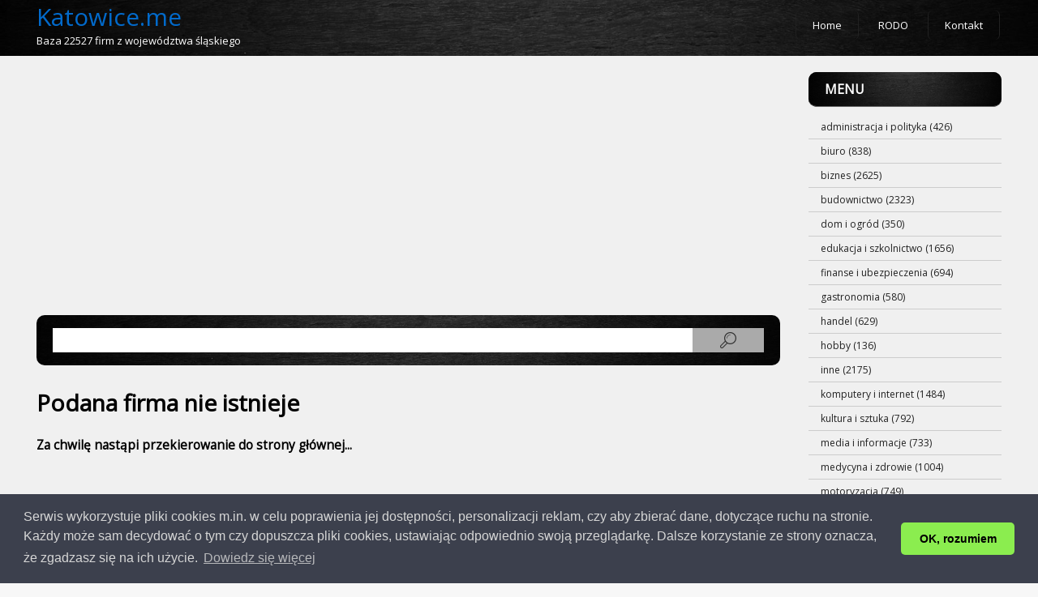

--- FILE ---
content_type: text/html
request_url: https://katowice.me/nie_istnieje.html
body_size: 3633
content:
<!doctype html>
<html lang="pl">
<head>
<meta charset="utf-8">
<meta http-equiv="refresh" content="5; url=https://katowice.me/">
<meta name="Description" content="" />
<meta name="Keywords" content="" />
<meta name="Author" content="Sajmon" />
<meta name="robots" content="index, follow" />
<meta name="viewport" content="width=device-width; initial-scale=1.0">
<title>Podana firma nie istnieje</title>
<link href="style.css" rel="stylesheet" type="text/css">
<link href="media-queries.css" rel="stylesheet" type="text/css">
<script src="https://ajax.googleapis.com/ajax/libs/jquery/1.8.3/jquery.min.js"></script>
<script src="Responsive-Slider/responsiveslides.min.js"></script>
<link href='https://fonts.googleapis.com/css?family=Open+Sans&subset=latin,latin-ext' rel='stylesheet' type='text/css'>
<script type="text/javascript" src="https://maps.googleapis.com/maps/api/js?key=AIzaSyBqUyffMUCJSXuuf2t-uo0siAqlf7ea8I4&sensor=false"></script>
<meta name="google-site-verification" content="X7xsNNtIR48S_YZck4TFHjaPSzFATjwPBrXnDMnK1oU" />
<script async src="//pagead2.googlesyndication.com/pagead/js/adsbygoogle.js"></script>
<script>
  (adsbygoogle = window.adsbygoogle || []).push({
    google_ad_client: "ca-pub-7793087941165405",
    enable_page_level_ads: true
  });
</script>
<link rel="stylesheet" type="text/css" href="https://cdn.jsdelivr.net/npm/cookieconsent@3/build/cookieconsent.min.css" />
</head>
<body onload="mapaStart()">
<header id="header">
	<div id="top">	
    	<div id="logo"><span class="spanlogo"><a href="https://katowice.me">Katowice.me</a></span><span class="spanslogan">Baza 22527 firm z województwa śląskiego</span></div>
		<nav id="menu" class="clearfix">
			<ul id="nav">
			    <li><a  href="https://katowice.me">Home</a></li>
				<li><a  href="rodo.html">RODO</a></li>
				<li><a  href="kontakt.html">Kontakt</a></li>
       		</ul>
		</nav>	
	</div>	
</header>	
<div id="pagewrap">
	<div id="insider">
		<div id="content">
			<article class="post clearfix">
<div style="text-align:center;"> 
				<script async src="//pagead2.googlesyndication.com/pagead/js/adsbygoogle.js"></script>
				<!-- katowice_elastyczna_gora -->
				<ins class="adsbygoogle"
					 style="display:block"
					 data-ad-client="ca-pub-7793087941165405"
					 data-ad-slot="1315900669"
					 data-ad-format="auto"></ins>
				<script>
				(adsbygoogle = window.adsbygoogle || []).push({});
				</script>
				</div>
				<p>&nbsp;</p>				<div class="search">
                	<form id="formsearch" method="post" name="formsearch" action="szukaj,szukaj.html" autocomplete="off">
                    	<span class="inny">
                        	<input id="editbox_search" class="editbox_search inny" type="text" value="" name="sz" maxlength="80">
                        </span>
                        <input class="button_search inny" type="image" src="gfx/szukaj.gif" name="button_search">
                    </form>
				</div>
<p>&nbsp;</p>
<h1>Podana firma nie istnieje</h1>
<div class="clr"></div>
<br />
<h3>Za chwilę nastąpi przekierowanie do strony głównej...</h3>
<div style="text-align:center;">
<br /><br />
<script async src="//pagead2.googlesyndication.com/pagead/js/adsbygoogle.js"></script>
<!-- katowice_elastyczna_dol -->
<ins class="adsbygoogle"
     style="display:block"
     data-ad-client="ca-pub-7793087941165405"
     data-ad-slot="7389773861"
     data-ad-format="auto"></ins>
<script>
(adsbygoogle = window.adsbygoogle || []).push({});
</script>
</div>

            </article>
		</div>
		
		<aside id="sidebar">
			<section class="widget">
            	<ul>
                    <li class="widgettitle">MENU</li>
					<li><a href="administracja-i-polityka.html">administracja i polityka (426)</a></li><li><a href="biuro.html">biuro (838)</a></li><li><a href="biznes.html">biznes (2625)</a></li><li><a href="budownictwo.html">budownictwo (2323)</a></li><li><a href="dom-i-ogrod.html">dom i ogród (350)</a></li><li><a href="edukacja-i-szkolnictwo.html">edukacja i szkolnictwo (1656)</a></li><li><a href="finanse-i-ubezpieczenia.html">finanse i ubezpieczenia (694)</a></li><li><a href="gastronomia.html">gastronomia (580)</a></li><li><a href="handel.html">handel (629)</a></li><li><a href="hobby.html">hobby (136)</a></li><li><a href="inne.html">inne (2175)</a></li><li><a href="komputery-i-internet.html">komputery i internet (1484)</a></li><li><a href="kultura-i-sztuka.html">kultura i sztuka (792)</a></li><li><a href="media-i-informacje.html">media i informacje (733)</a></li><li><a href="medycyna-i-zdrowie.html">medycyna i zdrowie (1004)</a></li><li><a href="motoryzacja.html">motoryzacja (749)</a></li><li><a href="nieruchomosci.html">nieruchomości (422)</a></li><li><a href="odziez-i-obuwie.html">odzież i obuwie (333)</a></li><li><a href="poligrafia-i-wydawnictwa.html">poligrafia i wydawnictwa (356)</a></li><li><a href="prawo.html">prawo (593)</a></li><li><a href="przemysl-i-produkcja.html">przemysł i produkcja (493)</a></li><li><a href="religia.html">religia (17)</a></li><li><a href="rolnictwo-i-lesnictwo.html">rolnictwo i leśnictwo (43)</a></li><li><a href="sport-i-turystka.html">sport i turystka (504)</a></li><li><a href="technika.html">technika (141)</a></li><li><a href="transport-i-spedycja.html">transport i spedycja (420)</a></li><li><a href="uroda-i-relaks.html">uroda i relaks (402)</a></li><li><a href="uslugi.html">usługi (1505)</a></li><li><a href="zywnosc.html">żywność (104)</a></li>					
<li>&nbsp;</li>
<script async src="//pagead2.googlesyndication.com/pagead/js/adsbygoogle.js"></script>
<!-- katowice_menu -->
<ins class="adsbygoogle"
     style="display:inline-block;width:200px;height:200px"
     data-ad-client="ca-pub-7793087941165405"
     data-ad-slot="3345547066"></ins>
<script>
(adsbygoogle = window.adsbygoogle || []).push({});
</script>

                </ul>
			</section>
		</aside>
	</div>
</div>
<footer id="footer">
	<div id="footer-inside">
	</div>	
</footer>
<div class="endfooter">
	<p>Copyright &copy; 2014-2023 <a href="https://katowice.me">Katowice.me</a> Wszystkie prawa zastrzeżone | Aktualizacja: 19.12.2023r. | 0.003s. <img src="https://gsnet.pl/liczniki/licznik_4418912_1054_4_0_0.png" height="1" width="1" alt="licznik"><br />
	Ta strona używa ciasteczek (cookies), dzięki którym nasz serwis może działać lepiej.<br />
	
	Informacje na temat firm pochodzą z ogólno dostępnych baz umieszczonych w Internecie. 
	Masz prawo do zmiany oraz usunięcia swoich danych. <a href="kontakt.html">Kontakt</a>.</p>
	
    		<div class="design">
				Design: Azaya.pl
			</div>
</div>
<script>
  $(function() {
    $(".rslides").responsiveSlides({
  auto: true,             // Boolean: Animate automatically, true or false
  speed: 500,            // Integer: Speed of the transition, in milliseconds
  timeout: 4000,          // Integer: Time between slide transitions, in milliseconds
  pager: true,           // Boolean: Show pager, true or false
  nav: true,             // Boolean: Show navigation, true or false
  random: false,          // Boolean: Randomize the order of the slides, true or false
  pause: false,           // Boolean: Pause on hover, true or false
  pauseControls: true,    // Boolean: Pause when hovering controls, true or false
  prevText: "Previous",   // String: Text for the "previous" button
  nextText: "Next",       // String: Text for the "next" button
  maxwidth: "",           // Integer: Max-width of the slideshow, in pixels
  navContainer: "",       // Selector: Where controls should be appended to, default is after the 'ul'
  manualControls: "",     // Selector: Declare custom pager navigation
  namespace: "rslides",   // String: Change the default namespace used
  before: function(){},   // Function: Before callback
  after: function(){}     // Function: After callback
});
  });
</script>
<script>
  (function(i,s,o,g,r,a,m){i['GoogleAnalyticsObject']=r;i[r]=i[r]||function(){
  (i[r].q=i[r].q||[]).push(arguments)},i[r].l=1*new Date();a=s.createElement(o),
  m=s.getElementsByTagName(o)[0];a.async=1;a.src=g;m.parentNode.insertBefore(a,m)
  })(window,document,'script','https://www.google-analytics.com/analytics.js','ga');

  ga('create', 'UA-48776253-5', 'auto');
  ga('send', 'pageview');
</script>
<script src="https://cdn.jsdelivr.net/npm/cookieconsent@3/build/cookieconsent.min.js" data-cfasync="false"></script>
<script>
window.cookieconsent.initialise({
  "palette": {
    "popup": {
      "background": "#3c404d",
      "text": "#d6d6d6"
    },
    "button": {
      "background": "#8bed4f"
    }
  },
  "theme": "classic",
  "content": {
    "message": "Serwis wykorzystuje pliki cookies m.in. w celu poprawienia jej dostępności, personalizacji reklam, czy aby zbierać dane, dotyczące ruchu na stronie. Każdy może sam decydować o tym czy dopuszcza pliki cookies, ustawiając odpowiednio swoją przeglądarkę. Dalsze korzystanie ze strony oznacza, że zgadzasz się na ich użycie.",
    "dismiss": "OK, rozumiem",
    "link": "Dowiedz się więcej",
    "href": "https://policies.google.com/technologies/partner-sites"
  }
});
</script>
</body>
</html>

--- FILE ---
content_type: text/html; charset=utf-8
request_url: https://www.google.com/recaptcha/api2/aframe
body_size: 265
content:
<!DOCTYPE HTML><html><head><meta http-equiv="content-type" content="text/html; charset=UTF-8"></head><body><script nonce="oatnexFw2wCFpoykh_FQAA">/** Anti-fraud and anti-abuse applications only. See google.com/recaptcha */ try{var clients={'sodar':'https://pagead2.googlesyndication.com/pagead/sodar?'};window.addEventListener("message",function(a){try{if(a.source===window.parent){var b=JSON.parse(a.data);var c=clients[b['id']];if(c){var d=document.createElement('img');d.src=c+b['params']+'&rc='+(localStorage.getItem("rc::a")?sessionStorage.getItem("rc::b"):"");window.document.body.appendChild(d);sessionStorage.setItem("rc::e",parseInt(sessionStorage.getItem("rc::e")||0)+1);localStorage.setItem("rc::h",'1766395164928');}}}catch(b){}});window.parent.postMessage("_grecaptcha_ready", "*");}catch(b){}</script></body></html>

--- FILE ---
content_type: text/css
request_url: https://katowice.me/style.css
body_size: 9999
content:
* { -webkit-box-sizing: border-box; -moz-box-sizing: border-box; box-sizing: border-box; margin:0; padding:0;}
html, body, address, blockquote, div, dl, form, h1, h2, h3, h4, h5, h6, ol, p, pre, table, ul,
dd, dt, li, tbody, td, tfoot, th, thead, tr, button, del, ins, map, object,
a, abbr, acronym, b, bdo, big, br, cite, code, dfn, em, i, img, kbd, q, samp, small, span,
strong, sub, sup, tt, var, legend, fieldset {margin: 0;padding: 0;}
img, fieldset {border: 0;}
img {max-width: 100%;width: auto\9; /* ie8 */}
article, aside, details, figcaption, figure, footer, header, hgroup, menu, nav, section {display: block;}
body {background: #f7f7f7;font: 14px 'Open Sans', Arial, Helvetica, sans-serif;color: #666;}
a {color: #026acb;text-decoration: none;outline: none;}
a:hover {text-decoration: none;}
p {padding: 0;}
ul, ol {padding: 0;}
li {margin: 0;padding: 0;}
h1, h2, h3, h4, h5, h6 {color: #000;}
h1 {font-size: 2em; padding:2px 0;}
h2 {font-size: 1.6em;padding:2px 0;}
h3 {font-size: 1.1em;padding:2px 0;}
h4 {font-size: 1em;}
h5 {font-size: 0.9em;}
h6 {font-size: 0.8em;}
input[type=search] {-webkit-appearance: none;outline: none;}
input[type="search"]::-webkit-search-decoration, input[type="search"]::-webkit-search-cancel-button {display: none;}
.width {display:inline-block; vertical-align:top; width:10px; zoom: 1; *display: inline;}
#header {width:100%; float:left; background-image:url('gfx/bg.jpg'); background-size:cover; background-position:center; background-repeat:no-repeat; background-color:#000;;}
#top {width:990px; margin:0 auto; position:relative;}
#logo {float:left;width:30%; text-align:left; margin-bottom:10px;}
#logo img {height:60px; }
#logo .spanlogo {font-size:30px; color:#900; display:block}
#logo .spanslogan {font-size:13px; color:#fff; display:block;}
#menu {float:right;width:70%;}
#nav {position: relative;}
#nav, #nav ul {list-style: none; margin: 0;padding: 0; display:inline-block; float:right;}
#nav ul {}
/*  --- GŁÓWNE MENU---  */
#nav > li {text-align: left; }
#nav > li > a {font-size:13px; display: block; padding: 9px 20px; color:#fff; border-radius:6px; margin:13px 2px 0 2px;}
#nav > li:hover > a, #nav > a:hover {background:#900; color:#fff;}
#nav > li:nth-child(odd) a {border-right:1px solid #212121;border-left:1px solid #212121;}
#nav > li:last-child a {border-right:1px solid #212121;}
#nav > li a.active {background:#900; color:#fff;}
#nav > li a.active:hover {background:#900; color:#fff;}
/*CONTENT*/
#pagewrap {color:#222; background:#f0f0f0; width: 100%;padding: 0; float:left;}
#pagewrap-podstrona {background:#f7f7f7; width: 100%;padding: 20px 0 0 0; float:left;}
#insider {width:990px; margin:0 auto; }
#content {margin: 0;padding: 20px 35px 20px 0;width: 750px;float: left;position:relative;}
#content .post {width:100%; margin-bottom: 40px; float:left;}
#content .post p {font-size:13px; line-height:20px; font-weight:normal;text-align: justify; -webkit-hyphens: auto; -moz-hyphens: auto; -ms-hyphens: auto; hyphens: auto;}
#content .post .post-title {margin: 0 0 5px;padding: 10px 20px; font-size:24px; font-weight:bold; color:#fff; background-image:url('gfx/bg.jpg'); background-size:cover; background-position:center; background-repeat:no-repeat; background-color:#000;; border-radius:10px;}
#content .post .post-title a {text-decoration: none;color: #fff; }
#content .post .post-meta {margin: 0 0 10px;font-size: 22px;}
#content .post .post-image {margin: 0 0 15px;}
#content a.wiecej-post {color:#900; display:inline-block; vertical-align:top; zoom: 1; float:right; padding:5px 10px; font-weight:bold; font-size:12px;  text-decoration:underline;}
#content a.wiecej-post:hover {color:#900; font-weight:bold;}
article img {}
/*SIDEBAR*/
#sidebar {width: 220px;float: right;margin: 10px 0;}
.widget {margin: 0 0 30px;}
.widgettitle {float:left; width:100%; margin: 10px 0;padding: 10px 20px; font-size:16px; font-weight:bold; border-bottom:1px solid #666; color:#fff; background-image:url('gfx/bg.jpg'); background-size:cover; background-position:center; background-repeat:no-repeat; background-image:url('gfx/bg.jpg'); background-size:cover; background-position:center; background-repeat:no-repeat; background-color:#000;; border-radius:10px;}
.widget ul {list-style:none; width:100%;}
.widget li {display:block; float:left; width:100%;}
.widget li span {width:100%; font-family:'Open Sans'; display:block; float:left; color:#222; padding:6px 15px; border-bottom:1px solid #ccc; font-size:12px; font-weight:bold;}
.widget li a {width:100%; display:block; float:left; color:#222; padding:6px 15px; border-bottom:1px solid #ccc; font-size:12px;}
.widget li a:hover {color:#900; font-weight:bold;}
.widget li a:active {color:#900; font-weight:bold;}
/*FOOTER*/
#footer {color: #ccc;font-size: 85%; background:#000;}
#footer-inside {color: #fff; width:990px; margin:0 auto;}
#footer #footer-inside .kol-kontakt, #footer #footer-inside .kol-partnerzy {padding:20px;}
#footer #footer-inside .kol-kontakt {width:33%; display:inline-block; vertical-align:top;zoom: 1; *display: inline;height:100%;}
#footer #footer-inside .title {font-size:24px;}
.endfooter {position:relative;width:100%; float:left; text-align:center; background:#000; color:#fff; font-size:12px; padding:16px;}
.clearfix:after { visibility: hidden; display: block; font-size: 0; content: " "; clear: both; height: 0; }
.clearfix { display: inline-block; zoom: 1; *display: inline;}
.clearfix { display: block; zoom: 1; }
/*   RESPONSIVE SLIDER   */
.slider {width:100%; text-align:center; float:left;}
.slider-small {position:relative; width:990px;background:#282828; margin:0 auto; overflow:hidden; margin-bottom:20px;}
a.prev, a.next {display:inline-block; vertical-align:top; zoom: 1; *display: inline;height:60px; width:20px; background: url('gfx/prevnext.png') no-repeat right center; position:absolute;z-index:50; font-size:0;}  
a.prev:hover {background-position:-60px 0;} 
a.next:hover {background-position:-40px 0;}
a.prev {top:40%; left:1%;background-position: -20px 0;}
a.next {top:40%; right:1%;background-position: 0;}
ul.rslides_tabs, ul.rslides1_tabs {position:absolute; bottom:5%; left:-9999px; right:-9999px; list-style: none; line-height:0; z-index:50;}
ul.rslides_tabs li, ul.rslides1_tabs li {display:inline;}
ul.rslides_tabs a {display:inline-block; vertical-align:top; zoom: 1; *display: inline; width:20px; height:20px; background:#000; font-size:0; margin-left:2px; border-radius:30px;}
ul.rslides_tabs a:hover {background:#fff;}
ul.rslides_tabs li.rslides_here a {background:#900;}
.rslides {position: relative;list-style: none;overflow: hidden;width: 100%;padding: 0;margin: 0;}
.rslides li {max-height:300px; -webkit-backface-visibility: hidden;position: absolute;display: none;width: 100%;left: 0;top: 0;}
.rslides li:first-child {position: relative;display: block;float: left;}
.rslides img {display: inline-block; vertical-align:top; zoom: 1; *display: inline; float: left;width: 100%;border: 0;}
.search {margin: 0 0 5px;padding: 16px 20px; font-size:24px; font-weight:bold; color:#fff; background-image:url('gfx/bg.jpg'); background-size:cover; background-position:center; background-repeat:no-repeat; background-color:background-image:url('gfx/bg.jpg'); background-size:cover; background-position:center; background-repeat:no-repeat; background-color:#000;;; border-radius:10px; float:left; width:100%;}
#formsearch {float:left; width:100%;}
#formsearch span {background: #fff;display: inline-block;float: left;margin: 0;padding: 0;width: 80%;}
#formsearch input.editbox_search {background: rgba(0, 0, 0, 0) none repeat scroll 0 0;border: medium none;color: #a8acb2;float: left;font-size: 12px;line-height: 14px;margin: 0;outline: medium none;padding: 8px 10px; width:100%;}
#formsearch input.button_search {height:30px; width:30px; display:inline-block;border: medium none;float: left;margin: 0;padding: 0; width:20%; background-image:url('gfx/search.png'); font-size:0; background-repeat:no-repeat; background-position:center;background-color:#aaa;}
#formsearch span.inny {background: #fff;display: inline-block;float: left;margin: 0;padding: 0;width: 90%;}
#formsearch input.editbox_search.inny {background: rgba(0, 0, 0, 0) none repeat scroll 0 0;border: medium none;color: #a8acb2;float: left;font-size: 12px;line-height: 14px;margin: 0;outline: medium none;padding: 8px 10px; width:100%;}
#formsearch input.button_search.inny {height:30px; width:30px; display:inline-block;border: medium none;float: left;margin: 0;padding: 0; width:10%; background-image:url('gfx/search.png'); font-size:0; background-repeat:no-repeat; background-position:center;background-color:#aaa;}
.design {position:absolute; right:0; bottom:0; }
.design a {padding:10px; 20px; color:#666; font-size:10px;}
.formul {margin:5px; width:100%; float:left;}
label.labelal {color:#222; width:96%; float:left; text-align:left; padding:1px 2%; line-height:20px;}
label.labelar {color:#222; width:96%; float:left; text-align:right; padding:1px 2%; line-height:40px;}
.formul input[type="text"] {width:100%; padding:7px; height:auto;border: 1px solid #DDDDDD;border-radius: 3px;}
.formul textarea {width:100%; padding:7px; border: 1px solid #DDDDDD;border-radius: 3px;}
.formul label input[type="submit"].form_mail {margin-bottom:5px;float:right; color:#fff; width:auto; text-align:center; border:0; padding:10px 20px; font-size:12px; background-color: #000;background-image: url("gfx/bg.jpg");background-position: center center;background-repeat: no-repeat;background-size: cover;border-bottom: 1px solid #666;border-radius: 10px; font-weight:bold;}
.formul label input[type="submit"].form_mail:hover {cursor:pointer;}
#pagewrapper {border:0px solid #999; margin:0px 0px;}
@media (min-width: 1000px) {
.row {display:table; table-layout:fixed;width: 100%;}
.column-half {display:table-cell; width:50%; padding:0 10px; outline:0px solid red;}
}


--- FILE ---
content_type: text/css
request_url: https://katowice.me/media-queries.css
body_size: 3083
content:
@media screen and (min-width:1280px){
#top, #insider, #footer-inside,.slider-small {width:1190px;}
#content {width:80%;}
#sidebar {width:20%;}
#nav ul {opacity: 0;z-index: 1;position: absolute;top: 100%; display:block; min-width:200px;}
#nav li:hover > ul {opacity:1;}
#nav ul li {height:0; overflow:hidden; padding:0;}
#nav li:hover > ul li {height: 36px; overflow: visible; padding: 0;}
#nav > li {float: left;}
}
@media screen and (min-width:990px) and (max-width:1280px){
#nav ul {opacity: 0;z-index: 1;position: absolute;top: 100%; display:block; min-width:200px;}
#nav li:hover > ul {opacity:1;}
#nav ul li {height:0; overflow:hidden; padding:0;}
#nav li:hover > ul li {height: 36px; overflow: visible; padding: 0;}
#nav > li {float: left;}
}
@media screen and (min-width: 650px) and (max-width:990px) {
.slider {display:none;}
#header {height:65px; overflow:hidden;}
#top {width:100%;display:inline-block; height:100%;}
#pagewrap {width: 100%; padding:0;}
#content {width: 70%;margin-top:6px;}
#insider {width:100%;}
#sidebar {width: 30%;margin-top:16px;}
#nav, #nav ul {padding:10px 0 0 110px; }
#nav ul {opacity: 0;z-index: 1;position: absolute;top: 100%; display:block; min-width:200px;}
#nav li:hover > ul {opacity:1;}
#nav ul li {height:0; overflow:hidden; padding:0;}
#nav li:hover > ul li {height: 36px; overflow: visible; padding: 0;}
#nav > li {float: left;}
#nav > li > a {padding:5px 7px; margin-top:10px;}
#logo {position:absolute; left:0; top:0;width:250px; height:50px;}
#logo img {height:50px; }
#nav > li a {border-left:1px solid #212121;}
#nav > li:first-child a {border-left:0;}
#footer-inside {width:100%;}
#footer #footer-inside .kol-kontakt {width:30%;}
#footer #footer-inside .kol-partnerzy {width:65%;}
}
@media screen and (max-width: 650px) {
#logo {text-align:center;}
.rslides div.text {width:80%; right:10%; top:10%;}
.rslides .tytul {font-size:20px; line-height:20px;}
.rslides p, .rslides a {font-size:16px;line-height:16px;}
.rslides a {bottom:0;}
.slider {display:none;}
#footer-inside {width:100%;}
#footer #footer-inside .kol-kontakt {width:100%;}
#footer #footer-inside .kol-partnerzy {width:100%;}
#pagewrap-podstrona {padding-top:20px;}
#header {position:relative; display:inline-block;}
#top {width:100%;}
#logo {width:100%; position:absolute; top:0;}
#menu {width:100%;}
#pagewrap {width: 100%; margin:0 auto; padding:0;}
#header {}
#insider {width:100%;}
#content {width: 100%;float: none;margin: 20px 0; padding:20px;}
#content .post .post-title {font-size:18px;overflow:hidden;}
#sidebar {width: 100%;margin: 0;float: none;}
#nav  {overflow: hidden; padding-top: 100px; margin:0 auto;width: 100%;}
#nav li { display: inline; float: left;margin: 0;padding: 0;position: relative;width: 100%; border-bottom:1px solid #900;}
#nav > li > a {margin: 0; padding:10px 30px; border-radius:0;}
#nav > li:hover > a, #nav > a:hover {margin: 0; background:#555;}
#nav > li.subs:hover > a {border-radius: 0;}
#nav > li:first-child a {border-top:3px solid #900;}
#nav ul {border: 0;l

--- FILE ---
content_type: text/plain
request_url: https://www.google-analytics.com/j/collect?v=1&_v=j102&a=845501216&t=pageview&_s=1&dl=https%3A%2F%2Fkatowice.me%2Fnie_istnieje.html&ul=en-us%40posix&dt=Podana%20firma%20nie%20istnieje&sr=1280x720&vp=1280x720&_u=IEBAAEABAAAAACAAI~&jid=1850302716&gjid=695678186&cid=247585428.1766395163&tid=UA-48776253-5&_gid=754578229.1766395163&_r=1&_slc=1&z=479231403
body_size: -449
content:
2,cG-93YSQY5KBE